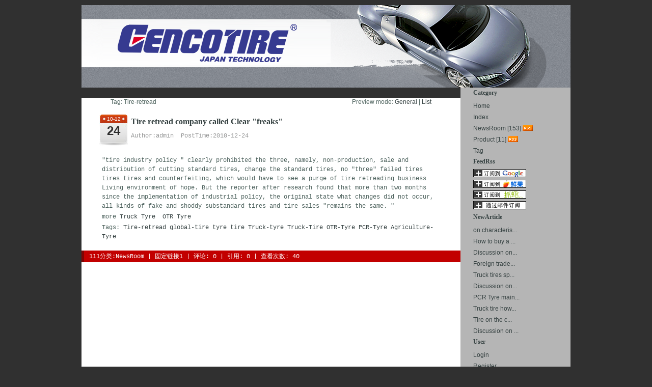

--- FILE ---
content_type: text/html
request_url: https://www.gencotyre.com/comerblog/default.asp?tag=Tire-retread
body_size: 5157
content:

<!DOCTYPE html PUBLIC "-//W3C//DTD XHTML 1.0 Transitional//EN" "http://www.w3.org/TR/xhtml1/DTD/xhtml1-transitional.dtd">
<html xmlns="http://www.w3.org/1999/xhtml" lang="UTF-8">
<head>
	<meta http-equiv="Content-Type" content="text/html; charset=UTF-8" />
	<meta http-equiv="Content-Language" content="UTF-8" />
<meta http-equiv="x-ua-compatible" content="ie=7"/>
	<meta name="robots" content="all" />
	<meta name="author" content="info@gencotyre.com,GENCO" />
	<meta name="keywords" content="Tyre,Tire,Truck Tyre,Truck Tire,OTR Tyre,PCR Tyre,Agriculture Tyre,GENCO INDUSTRIAL GROUP" />
	<meta name="description" content="GENCO INDUSTRIAL GROUP truck tyre,radial tyre,bias tyre,OTR tyre,Industrial tyre,agricultural tyre and solid tyre.-Tyre-Tire-Truck Tyre-Truck Tire-OTR Tyre-PCR Tyre" />
	<link rel="service.post" type="application/atom+xml" title="Tyre-Tire-Truck Tyre-Truck Tire-OTR Tyre-PCR Tyre - Atom" href="http://www.gencotyre.com/comerblog/xmlrpc.asp" />
	<link rel="EditURI" type="application/rsd+xml" title="RSD" href="http://www.gencotyre.com/comerblog/rsd.asp" />
	<title>Tyre-Tire-Truck Tyre-Truck Tire-OTR Tyre-PCR Tyre-GENCO INDUSTRIAL GROUP</title>

	
	<link rel="alternate" type="application/rss+xml" href="http://www.gencotyre.com/comerblog/feed.asp" title="订阅 Tyre-Tire-Truck Tyre-Truck Tire-OTR Tyre-PCR Tyre 所有文章(rss2)" />
	<link rel="alternate" type="application/atom+xml" href="http://www.gencotyre.com/comerblog/atom.asp" title="订阅 Tyre-Tire-Truck Tyre-Truck Tire-OTR Tyre-PCR Tyre 所有文章(atom)" />
	
	
	<link rel="stylesheet" rev="stylesheet" href="skins/smixtrue/global.css" type="text/css" media="all" /><!--全局样式表-->
	<link rel="stylesheet" rev="stylesheet" href="skins/smixtrue/layout.css" type="text/css" media="all" /><!--层次样式表-->
	<link rel="stylesheet" rev="stylesheet" href="skins/smixtrue/typography.css" type="text/css" media="all" /><!--局部样式表-->
	<link rel="stylesheet" rev="stylesheet" href="skins/smixtrue/link.css" type="text/css" media="all" /><!--超链接样式表-->
	<link rel="stylesheet" rev="stylesheet" href="skins/smixtrue/UBB/editor.css" type="text/css" media="all" /><!--UBB编辑器代码-->
	<link rel="stylesheet" rev="stylesheet" href="FCKeditor/editor/css/Dphighlighter.css" type="text/css" media="all" /><!--FCK块引用&代码样式-->
	<link rel="icon" href="favicon.ico" type="image/x-icon" />
	<link rel="shortcut icon" href="favicon.ico" type="image/x-icon" />
	<script type="text/javascript" src="common/common.js"></script>
	<script type="text/javascript" src="common/AjaxRequest.js"></script>
	<script type="text/javascript" src="common/Action.js"></script>
    <script language="javascript" type="text/javascript">
		var time = 10;
		var menvalidate = "False";
	</script>
	<!--<script type="text/javascript" src="common/nicetitle.js"></script>-->
	<style type="text/css"> 
		.ownerClassLog{display:none}
		.ownerClassComment{display:none;}
		/*全局的提示框样式*/
		h5.tips{
			background:#FFCC00;border:1px solid #FFCC00;background-image:url(images/bg_tips.png);color:#990000;padding:3px;margin:0;font-size:13px
		}
		h5.tips img{
			border:0;background:transparent none !important;
		}
		.tips_body{
			background:#FFFFCC;border:1px solid #FFCC00;padding:4px;
		}
		.tips_body form{
			margin:0;
		}
		.tips_body a:link,.tips_body a:visited,.tips_body a:hover{
			color:#990000;
		}
		.tips_body .input{
			height:17px;
			border:1px solid #BD5B21
		}
		.tips_body .hints{
				margin:3px 0 0 3px;
				padding:2px 2px 2px 18px;
				background:url(images/notify.gif) no-repeat left 4px
		}
		.tips_body .error{
			border:1px solid #CC0033;
			padding:1px 3px 1px 21px;
			color:#990000;
			margin-bottom:2px;
			background:#FF9F88 url(images/tips.gif) no-repeat 3px 4px
		}
	</style>
</head>
<body onLoad="initJS()" onkeydown="PressKey()">
<a href="default.asp" accesskey="i"></a>
<a href="javascript:history.go(-1)" accesskey="z"></a>

 <div id="container">
 <!--顶部-->
  <div id="header">
   <div id="blogname">Tyre-Tire-Truck Tyre-Truck Tire-OTR Tyre-PCR Tyre
    <div id="blogTitle">GENCO INDUSTRIAL GROUP</div>
   </div>
   		<div id="menu"><div id="Left"></div><div id="Right"></div><ul><li class="menuL"></li><li><a class="menuA" href="http://www.gencotyre.com" title="Home">Home</a></li><li class="menuDiv"></li><li><a class="menuA menuB" href="default.asp" title="Index">Index</a></li><li class="menuDiv"></li><li><a class="menuA" href="default.asp?cateID=3" title="NewsRoom">NewsRoom</a></li><li class="menuDiv"></li><li><a class="menuA" href="default.asp?cateID=4" title="Product">Product</a></li><li class="menuDiv"></li><li><a class="menuA" href="tag.asp" title="Tag">Tag</a></li><li class="menuR"></li></ul></div>
  </div>

 <!--内容-->
  <div id="Tbody">
  <div id="mainContent">
   <div id="innermainContent">
       <div id="mainContent-topimg"></div>
	   
	   <div id="Content_ContentList" class="content-width">
	     
		      <div class="pageContent" style="text-align:Right;overflow:hidden;height:18px;line-height:140%"><span style="float:left">Tag: Tire-retread</span>Preview mode: <a href="?tag=Tire%2Dretread&amp;distype=normal" accesskey="1">General</a> | <a href="?tag=Tire%2Dretread&amp;distype=list" accesskey="2">List</a></div>
		   
		<div class="Content">
		<div class="Content-top"><div class="ContentLeft"></div><div class="ContentRight"></div>
		
		<DIV style="margin:0px 6px -4px 0px;" alt="" class="CateIconSP"><div class="DateYM">10-12</div><div class="DateDay">24</div></DIV>
		 <h1 class="ContentTitle"><img src="images/icons/11.gif" style="margin:0px 2px -4px 0px;" alt="" class="CateIcon"/>
		
			<a class="titleA" href="article/78.html">Tire retread company called Clear &#34;freaks&#34;</a>
		
		</h1>
		<h2 class="ContentAuthor">Author:admin&nbsp; PostTime:2010-12-24</h2></div>
		  <div id="log_78">
		
					<div class="Content-body"><p>&quot;tire industry policy &quot; clearly prohibited the three, namely, non-production, sale and distribution of cutting standard tires, change the standard tires, no &quot;three&quot; failed tires tires tires and counterfeiting, which would have to see a purge of tire retreading business Living environment of hope. But the reporter after research found that more than two months since the implementation of industrial policy, the original state what changes did not occur, all kinds of fake and shoddy substandard tires and tire sales &quot;remains the same. &quot;</p>
<p>more <a target="_blank" href="http://www.gencotyre.com">Truck Tyre</a>&nbsp; <a target="_blank" href="http://www.gencotyre.com">OTR Tyre</a></p>
			 <p>Tags: <a href="default.asp?tag=Tire%2Dretread">Tire-retread</a><a href="http://technorati.com/tag/Tire-retread" rel="tag" style="display:none">Tire-retread</a> <a href="default.asp?tag=global%2Dtire">global-tire</a><a href="http://technorati.com/tag/global-tire" rel="tag" style="display:none">global-tire</a> <a href="default.asp?tag=tyre">tyre</a><a href="http://technorati.com/tag/tyre" rel="tag" style="display:none">tyre</a> <a href="default.asp?tag=tire">tire</a><a href="http://technorati.com/tag/tire" rel="tag" style="display:none">tire</a> <a href="default.asp?tag=Truck%2Dtyre">Truck-tyre</a><a href="http://technorati.com/tag/Truck-tyre" rel="tag" style="display:none">Truck-tyre</a> <a href="default.asp?tag=Truck%2DTire">Truck-Tire</a><a href="http://technorati.com/tag/Truck-Tire" rel="tag" style="display:none">Truck-Tire</a> <a href="default.asp?tag=OTR%2DTyre">OTR-Tyre</a><a href="http://technorati.com/tag/OTR-Tyre" rel="tag" style="display:none">OTR-Tyre</a> <a href="default.asp?tag=PCR%2DTyre">PCR-Tyre</a><a href="http://technorati.com/tag/PCR-Tyre" rel="tag" style="display:none">PCR-Tyre</a> <a href="default.asp?tag=Agriculture%2DTyre">Agriculture-Tyre</a><a href="http://technorati.com/tag/Agriculture-Tyre" rel="tag" style="display:none">Agriculture-Tyre</a> </p>
			
							 
		</div><div class="Content-bottom">
		<div class="ContentBLeft"></div><div class="ContentBRight"></div>
		111分类:<a href="default.asp?cateID=3" title="NewsRoom">NewsRoom</a> | <a href="?id=78">固定链接1</a> |
							
		
			 <a href="article/78.html#comm_top">评论: 0</a>
		
			 | 引用: 0 | 查看次数: 40
			   </div>
			</div></div>

		 <div class="pageContent"></div>
		
	   </div>
	   
       <div id="mainContent-bottomimg"></div>
   </div>
   </div>
   
   <div id="sidebar">
	   <div id="innersidebar">
		     <div id="sidebar-topimg"><!--工具条顶部图象--></div>
			  <div id="Side_Category" class="sidepanel"><h4 class="Ptitle">Category</h4><div class="Pcontent"><a class="CategoryA" href="http://www.gencotyre.com" title="Home">Home</a><br/><a class="CategoryA" href="default.asp" title="Index">Index</a><br/><a class="CategoryA" href="default.asp?cateID=3" title="NewsRoom">NewsRoom [153]</a> <a href="feed.asp?cateID=3" title="订阅该分类内容"><img src="images/rss.png" border="0" style="margin:3px 4px -1px 0px;" alt=""/></a><br/><a class="CategoryA" href="default.asp?cateID=4" title="Product">Product [11]</a> <a href="feed.asp?cateID=4" title="订阅该分类内容"><img src="images/rss.png" border="0" style="margin:3px 4px -1px 0px;" alt=""/></a><br/><a class="CategoryA" href="tag.asp" title="Tag">Tag</a><br/></div><div class="Pfoot"></div></div><div id="Side_FeedRss" class="sidepanel"><h4 class="Ptitle">FeedRss</h4><div class="Pcontent"> <table cellpadding='0' cellspacing='0' border='0' width='100%'><tr><td><div id=imgblog><a href='http://fusion.google.com/add?source=atgs&feedurl=http://www.gencotyre.com/comerblog//feed.asp'><img src=images/sub_google.gif border='0' alt='Add to Google'></a></div><div id=imgblog><a target='_blank' title='' href='http://www.xianguo.com/subscribe.php?url=http://www.gencotyre.com/comerblog//feed.asp'><img  src=images/sub_xianguo.gif  border='0' alt='' /></a></div></td></tr><tr><td><div id=imgblog><a target=_blank href='http://www.zhuaxia.com/add_channel.php?sourceid=102&url=http://www.gencotyre.com/comerblog//feed.asp'><img src=images/sub_zhuaxia.gif  border='0' alt='' /></a></div><div id=imgblog><a href='javascript:d=document;t=d.selection?(d.selection.type!='None'?d.selection.createRange().text:''):(d.getSelection?d.getSelection():'');void(vivi=window.open('http://vivi.sina.com.cn/collect/icollect.php?pid=2008&title='+escape(d.title)+'&url='+escape(d.location.href)+'&desc='+escape(t),'vivi','scrollbars=no,width=480,height=480,left=75,top=20,status=no,resizable=yes'));vivi.focus();' title=''><img src=images/sub_email.gif  border=0></a></div></td></tr></table></div><div class="Pfoot"></div></div><div id="Side_NewLogForPJBlog" class="sidepanel"><h4 class="Ptitle">NewArticle</h4><div class="Pcontent"><a class="sideA" href=article/admin.html title="admin 于 02/01/2013 00:20:06 发表该日志
on characteristics of rad...">on characteris...</a><a class="sideA" href=article/admin.html title="admin 于 02/01/2013 00:13:14 发表该日志
 How to buy a good Truck ..."> How to buy a ...</a><a class="sideA" href=article/admin.html title="admin 于 07/12/2012 01:01:24 发表该日志
 Discussion on the o&#114..."> Discussion on...</a><a class="sideA" href=article/165.html title="admin 于 15/11/2012 23:42:59 发表该日志
 Foreign trade PCR tire I..."> Foreign trade...</a><a class="sideA" href=article/164.html title="admin 于 15/11/2012 23:26:53 发表该日志
Truck tires specification...">Truck tires sp...</a><a class="sideA" href=article/163.html title="admin 于 15/11/2012 23:21:32 发表该日志
 Discussion on the constr..."> Discussion on...</a><a class="sideA" href=article/162.html title="admin 于 30/10/2012 01:05:41 发表该日志
 PCR Tyre maintenance thr..."> PCR Tyre main...</a><a class="sideA" href=article/161.html title="admin 于 30/10/2012 01:02:20 发表该日志
Truck tire how to classif...">Truck tire how...</a><a class="sideA" href=article/160.html title="admin 于 12/10/2012 00:49:42 发表该日志
 Tire on the car &#39;s i..."> Tire on the c...</a><a class="sideA" href=article/159.html title="admin 于 12/10/2012 00:41:45 发表该日志
Discussion on the classif...">Discussion on ...</a></div><div class="Pfoot"></div></div><div id="Side_User" class="sidepanel"><h4 class="Ptitle">User</h4><div class="Pcontent"><a href="login.asp" class="sideA" accesskey="L">Login</a><a href="register.asp" class="sideA" accesskey="U">Register</a></div><div class="Pfoot"></div></div><div id="Side_Comment" class="sidepanel"><h4 class="Ptitle">Comment</h4><div class="Pcontent"><div class="commentTable"><a class="sideA" href="article/158.html#comm_3" title="gencogroup 于 2012-01-31 01:00 PM 发表评论
hello!">hello!</a></div></div><div class="Pfoot"></div></div><div id="Side_Links" class="sidepanel"><h4 class="Ptitle">Links</h4><div class="Pcontent"><div class="LinkTable"><a class="sideA" href="http://www.google.com" target="_blank" title="Google">Google</a> </div></div><div class="Pfoot"></div></div><div id="Side_GoTop" class="sidepanel"><div class="Pcontent"><a href="javascript:void(0)" onclick="goto_top()"> ▲Goto Top</a><script src="Plugins/gototop/gototop.js" type="text/javascript" charset="utf-8"></script></div><div class="Pfoot"></div></div>
		     <div id="sidebar-bottomimg"></div>
	   </div>
   </div>
   <div style="clear: both;height:1px;overflow:hidden;margin-top:-1px;"></div>
 </div>
  
 <!--底部-->
  <div id="foot">
    <p>Powered By <a href="http://www.gencotyre.com/comerblog/" target="_blank"><strong>Tyre-Tire-Truck Tyre-Truck Tire-OTR Tyre-PCR Tyre</strong></a> CopyRight 2003 - 2010, &nbsp;<a href="javascript:void(0)" onclick="goto_top()">Goto Top</a>
   &nbsp;&nbsp;<a href="http://www.miibeian.gov.cn" style="font-size:12px" target="_blank"><b>鲁ICP备06031528号</b></a>
    </p>
   </div>
 </div>
<script type="text/javascript">initAccessKey()  //转换AccessKey For IE</script>
</body>
</html>


--- FILE ---
content_type: text/css
request_url: https://www.gencotyre.com/comerblog/skins/smixtrue/global.css
body_size: 362
content:
 body{
	font-size:12px;
    margin:0px;
	padding:0px;
	text-align:center;
	background-color:#303030;
	color:#4D625D;
	font-family: Verdana, Geneva, Arial, Helvetica, sans-serif;
}
 p{ margin:3px;}
 img {max-width: 100%;height: auto;}
 select{font-family: Verdana, Arial}
 th{background:#D5CBBE;border-bottom:1px solid #795B50}

--- FILE ---
content_type: text/css
request_url: https://www.gencotyre.com/comerblog/skins/smixtrue/layout.css
body_size: 2655
content:
/*---主体样式---*/
  #container{ text-align:center;}
  
  /*---顶部样式---*/
  #container #header{height:172px; position:relative; _height:177px; width:960px;margin:0 auto; background:url(topbg.png) 0 10px no-repeat;}
  #container #header #blogname{ display:none; }
 
  #container #header #menu{ display:none;  /*visibility:hidden;*/}
 /* #container #header #menu #Left{width:0px;float:left;}
  #container #header #menu #Right{width:0px;float:right;}  
  #container #header #menu ul{list-style:none; margin:0; padding:0px;height:30px;float:left;} 
  #container #header #menu ul li{float:left;height:30px; margin:0 2px;  } 
  #container #header #menu ul li a { background:url(menubg.jpg) no-repeat; height:30px; width:79px;  display:block;  }
  #container #header #menu ul li a:hover { background:url(menubg.jpg) 0 -30px no-repeat; height:30px; width:79px;  display:block;  }*/
  
   .menuL{}
   .menuR{}  
   .menuDiv{width:3px;background:url(menudiv.jpg) 0 7px no-repeat;}/*---菜单分割线---*/
   
   /*---内容样式---*/
  #container #Tbody{width:960px; margin:0px auto; background:url(midbg.gif) repeat-y; }
  
  /*---工具条--*/
  #sidebar{float:right;width:211px; margin:0px;background:#B5B5B5;text-align:center;color:#574D31; border-left:5px solid #B5B5B5; }
  #innersidebar{}
  #sidebar-topimg{}
  #sidebar-bottomimg{}
  
  /*---工具箱样式--*/
  
  .sidepanel{width:211px;margin:0px; color:#dcd9d4;}
  .Ptitle{ color:#364242;height:20px; line-height:20px;text-align: left; padding:0px 0 5px 20px; font-family:Tahoma; font-size:12px;  margin:0px}  
  .Pcontent{text-align:left; padding:0 0 0 20px;line-height:22px; color:#364242;}  
  .Pfoot{margin:0px 0px 0px 0px;}  
  
  /*---主内容--*/ 
  #mainContent{float:left;margin-right:-216px; background-color:#303030 ; width:100%;text-align:center;}
  #innermainContent{ overflow:visible;margin:0 216px 0 0; padding-bottom:30px; background-color:#ffffff ; }
  #mainContent-topimg{}
  #mainContent-bottomimg{}

  .content-width{width:744px;margin:auto;}/*--主内容元素的全局宽度--*/
  
  /*---主内容页数--*/
  .pageContent{ margin:20px auto 15px; width:630px; text-align:left; height:21px}
  
  .NavTitle{float:left;}
  .page{ padding-left:5px;padding-right:5px; font-size:12px;}
  .page ul{list-style:none;margin:0px;padding:0px;color:#fff; text-align:center;} 
  .page ul li{ padding:0; text-align:center;} 
  .page ul li.PageL {width:1px;height:15px;}
  .page ul li.PageR {width:1px;height:15px;}
  .PageLbutton{}
  .PageRbutton{}
  .page ul li a{width:20px;text-align:center; height:20px;line-height:20px; padding:0; display:inline-block; text-decoration:none;color:#250608;border:solid 1px #bbbbbb;}
  .page ul li a:hover{color:#fff;text-decoration:none;background:#250608;border: solid 1px #531321}
  .page ul li strong{color:#fff;text-decoration:none;background:#250608;border: solid 1px #531321; width:20px; height:20px; line-height:20px;text-align:center;padding:0px;display:inline-block;}
  
  /*---内容框--*/
  .Content{margin:0 auto;font-family:Courier New,宋体;}    
  /*---日志标题框--*/
  .Content-top{ width:674px; margin:0 auto;  height:60px;text-align:left;overflow:hidden;padding-bottom:10px; }
  .Content-top .ContentLeft{}
  .Content-top .ContentRight{}
  .Content-top .ContentTitle{ margin:5px 0 0 0; padding:0; font-size:16px; height:20px; }
  .Content-top .ContentAuthor {  font-size:12px; margin:0; padding:10px 0 0 0;  font-weight:400; color:#929393}
  .Content-top .ContentAuthor a {color:#929393}
  
  .Content-top .CateIcon{display:none}
  .Content-top .CateIconSP { background:url(databg.jpg) no-repeat; text-align:center; float:left; width:56px; height:61px; margin-right:15px; }
  .Content-top .CateIconSP .DateYM { color:#fff; font-family:Tahoma, Geneva, sans-serif; font-size:10px; height:15px; padding-top:3px;}
  .Content-top .CateIconSP .DateDay { color:#2d2d2d; font-family:Tahoma, Geneva, sans-serif; font-size:24px; font-weight:700; }
  
  /*---日志内容框--*/
  .Content-body{ margin:8px auto 15px;overflow:hidden;text-align:left; width:670px; line-height:150%; color:#4D625D;}
  /*---日志内容底部--*/
  .Content-bottom{color:#ffffff; text-align:left; margin-bottom:20px; height:20px; padding:3px 2px 0px 10px; background:#C20000; border-left:5px solid #7E0403;}
  .Content-bottom a { color:#ffffff;}
  .Content-bottom a:hover  { color:#ffffff;}
  .Content-bottom .ContentBLeft{width:0px;float:left;}
  .Content-bottom .ContentBRight{width:0px;float:right;}  

  /*---日志其他信息--*/
  .Content-Info { margin:0 auto; width:630px; padding:0px}
  .Content-Info .InfoAuthor{text-align:left}
  .Content-Info .InfoOther{float:right;text-align:right;}
  
  /*------tags--------*/
  .stags { color:#c32d04; margin-top:10px;}
  .stags a { color:#c32d04; }
  
  
  /*--评论框--*/
  .comment{text-align:left; margin:0px 0 10px 0}
  .commentinfo{font-size:11px;color:#666;display:block; padding:0 25px;}
  .commenttop{border-left:5px solid #91AF98; background:#D9E4D6; padding:4px;display:block}
  .commentcontent{padding:20px;line-height:140%;overflow:hidden;width:93%}
  /*---UBB框--*/ 
  .UBBPanel{border:1px solid #b3a593;background:#F9f9f9;border-left:3px solid;}
  .UBBTitle{font-weight:bold;padding:4px;background:#CCC;border-bottom:1px dotted #b3a593;}
  .UBBContent{padding:6px;line-height:160%;}
  .UBBContent TEXTAREA {width:448px;margin-bottom:2px;}
  :link.UBBLink,:visited.UBBLink{font-size:11px;font-family:verdana;}
  /*---信息框--*/
  #MsgContent{ border:1px solid #303030;width:450px;padding:1px; height:auto; background:#F9f9f9;margin:auto;}
  #MsgContent #MsgHead{background:#C4C2C2;padding:4px;color:#000;text-align:center;font-weight:bold;}
  #MsgContent #MsgBody{padding:4px;line-height:180%;}

  .LDialog{border:1px solid #795B50;margin:3px auto;padding:1px;}
  .LDialog .LHead{background:#BBA097;padding:1px;color:#fff;text-align:center;font-weight:bold;}
  .LDialog .LBody{padding:4px;line-height:200%;}


   /*信息框图标以及文字*/
   .MessageText{height:50px;margin-right:38px;}
   .MessageIcon{background:url(../../images/Message.jpg) no-repeat;width:48px;height:48px;float:left;}
   .ErrorIcon{background:url(../../images/Error.jpg) no-repeat;width:48px;height:48px;float:left;}
   .WarningIcon{background:url(../../images/Warning.jpg) no-repeat;width:48px;height:48px;float:left;}   
   .QuestionIcon{background:url(../../images/Question.jpg) no-repeat;width:48px;height:48px;float:left;}
  /*---底部样式---*/
  #container #foot{font-family:arial;color:#4D625D; line-height:15px; padding-top:10px; height:67px;  font-size:11px; }
  #footer a{border-bottom:1px solid #4D625D; color:#4D625D; text-decoration:none}
  #container #foot p { height:15px; margin:0; padding:0; line-height:15px; text-align:left; width:960px; margin:0 auto; }
  /*---文件上传框样式---*/
  .attachmentBody{
  margin:0px;font-size:12px;background:#f9f9f9
  }
  .CateIcon{display:none}
   #imgblog{ padding-bottom:5px;}
 
  
  
  
  



--- FILE ---
content_type: text/css
request_url: https://www.gencotyre.com/comerblog/skins/smixtrue/typography.css
body_size: 1579
content:
 /*---其他样式---*/  
 .userpass{border:1px solid;border-color:#000 #999 #999 #000;font-size:12px;font-family: Verdana, Arial, Helvetica, sans-serif;}
 .userpass:hover,.userpass:focus{border-color:#000;background:#4d4d4d}
 .inputBox{border:1px solid;border-color:#9E9234 #fff #fff #9E9234;font-size:12px;font-family: Verdana, Arial, Helvetica, sans-serif;}
 .inputBox:hover,.inputBox:focus{border-color:#9E9234;background:#FFFFEE}
 .userbutton{ border:1px solid;border-color:#999 #000 #000 #999; height:22px;padding:0px 5px 2px 5px !important; padding:3px 2px 0px 2px; background:url(btnbg.jpg);}
 .LinkTable{margin:5px 10px 5px 0px;}
 .commentTable{}
 .high1{font-weight:bold;color:#f00;background:#ff0}
 
 /*日历样式*/
  #Calendar_Body{margin:5px 10px 5px 5px;font-family:arial;line-height:120%}
 /*日历样式-顶部*/
  #Calendar_Body #Calendar_Top{padding:0px 2px 0px 2px;height:18px;text-align:center;font-weight:bold;}
 /*日历样式-顶部按钮-左*/
  #Calendar_Body #Calendar_Top #LeftB{background:url('../../images/BttnLeft.gif');width:9px;height:16px;float:left;cursor:pointer;overflow:hidden;}
 /*日历样式-顶部按钮-右*/
  #Calendar_Body #Calendar_Top #RightB{background:url('../../images/BttnRight.gif');width:9px;height:16px;float:right;cursor:pointer;overflow:hidden;}
 /*日历样式-星期*/
  #Calendar_Body #Calendar_week{text-align:center;height:20px;padding:0px 0px 0px 2%;font-weight:bold;}
  ul.Week_UL{display:inline;list-style:none;margin:0px;padding:0px;}
  ul.Week_UL li{display:inline;margin:3px 0px 2px 0px;padding:0px;float:left;color:#003;width:14%;}
 /*日历样式-日期*/
  .Calendar_Day {text-align:center;height:20px;padding:0px 0px 0px 2%;}
  .Calendar_Day ul.Day_UL{display:inline;list-style:none;}
  .Calendar_Day ul.Day_UL li{display:inline;float:left;width:14%;}

 /*日历样式-日期-超链接样式*/
  .DayA a{cursor:default;padding:2px 0px 3px 0px;display:block;font-size:11px;height:13px;}
  .DayA a:link,.DayA a:visited{color:#574D31;}
  .DayA a:hover{color:#574D31;}
 /*日期选中*/
  .DayA a.click{cursor:default;background:#D1BE96;color:#000;font-weight:bold;}
  .DayA a.click:link,.DayA a.click:visited{cursor:pointer;font-weight:bold;text-decoration:none;}
  .DayA a.click:hover{text-decoration:none;color:#996600;}
 /*今天*/
   .DayA a.today{cursor:default;color:#00819c;}
 /*非本月日期*/
   .DayA a.otherday{cursor:default;color:#aaa;text-decoration:none;/*visibility:hidden*/}
   .DayA a.otherday:link,.DayA a.otherday:visited{cursor:pointer;color:#aaa;font-weight:bold;}
 /*本日存在日记*/
   .DayA a.haveD{cursor:pointer;}
   .DayA a.haveD:link,.DayA a.haveD:visited{color:#4A4024;font-weight:bold;}
   .DayA a.haveD:hover{color:#996600;}
 /*今天存在日记*/
   .DayA a.DayD{cursor:pointer;}
   .DayA a.DayD:link,.DayA a.DayD:visited{color:#87cdc3;font-weight:bold;text-decoration:none;}
   .DayA a.DayD:hover{color:#996600;}
/*显示和隐藏置顶日志按钮*/
   .BttnC{float:right;width:16px;height:16px;background:url(../../images/BttnCllps.gif) no-repeat;margin-top:0px;cursor:pointer}
   .BttnE{float:right;width:16px;height:16px;background:url(../../images/BttnExpnd.gif) no-repeat;margin-top:0px;cursor:pointer}
/*提示框CSS*/
   div.nicetitle {
    position: absolute;
    padding: 4px !important;
	padding: 6px 4px 4px 4px;
    top: 0;
    left: 0;
    font-family: Verdana, Helvetica, Arial, sans-serif;
    font-size: 12px;
    width: 15em;
    background: #FFFBD1 url(../../images/nicetitlebg.jpg);
    color: #3D2C05;
    border: 1px solid #715208;
    text-align: left;
}
   div.nicetitle p {
    margin: 0; padding: 0 3px;
}
   div.nicetitle p.destination {
    font-size: 9px;
    text-align: left;
    padding:3px 0px 0px 3px;
	color: #715208;
	/*display:none;*/
}


--- FILE ---
content_type: text/css
request_url: https://www.gencotyre.com/comerblog/skins/smixtrue/link.css
body_size: 1122
content:
/*-----------超链接样式---------------
 说明: 伪类:link :visited :hover分别代表超链接的通常、被访问后、和鼠标接触链接是的样式
 a标签代表通用超链接样式
 .menuA代表Blog导航条菜单的样式
 .titleA代表日志标题的样式
 .sideA代表侧栏的超链接样式
 .CategoryA代表树形分类的链接样式
 .more代表更多链接的样式
------------------------------------*/
 a {text-decoration:none;color:#364242;}
 a:hover{color:#000;text-decoration:none;}
 
 .menuA:link,.menuA:visited{ float:left; height:30px;  text-decoration:none; color:#9f767c;line-height:30px;}  
 .menuA:hover{color:#dfdab8} 
 
 .titleA:link,.titleA:visited{text-decoration:none;font-weight:bold;font-family:verdana,宋体;text-align:left;color:#364242;}
 .titleA:hover{color:#CC3333;text-decoration:none;}
 
 .pageContent a:hover { color:#ce2e02;}
 
 .sideA:link,.sideA:visited{color:#364242;text-decoration:none; border:2px solid # height:22px;overflow:hidden;display:block;}
 .sideA:hover{color:#364242;text-decoration:underline; }

 .CategoryA:link,.CategoryA:visited{color:#364242;text-decoration:none; }
 .CategoryA:hover{color:#364242;text-decoration:none;}
 
 .more:link,.more:visited{  padding-left:20px; color:#ce2e02; padding-left:18px;margin:5px;text-decoration:none;float:right; font-size:14px; font-family:Tahoma, Geneva, sans-serif;  }
 .more:hover{ color:#ff004e; text-decoration:underline; }  
 
 .blogsetA:link,.blogsetA:visited{padding:0px 9px 4px 16px ; background:url(../../images/tools.gif) no-repeat;text-decoration:none}
 .mp3A:link,.mp3A:visited{padding:0px 0px 4px 16px; background:url(../../images/mm_snd.gif) no-repeat;text-decoration:none}
 .collA:link,.collA:visited{padding:0px 0px 4px 16px; background:url(../../images/MyFa.gif) no-repeat;text-decoration:none}
 .aboutA:link,.aboutA:visited{padding:0px 0px 4px 16px; background:url(../../images/ico_skdaq.gif) no-repeat;text-decoration:none}
 .normalA:link,.normalA:visited{padding:0px 12px 4px 16px; background:url(../../images/icon_normal.gif) no-repeat;text-decoration:none}
 .listA:link,.listA:visited{padding:0px 0px 4px 16px; background:url(../../images/icon_topic.gif) no-repeat;text-decoration:none}
 .commentA:link,.commentA:visited{padding:0px 0px 4px 14px; background:url(../../images/icon_offsite_red.gif) no-repeat -2px 3px;text-decoration:none}
 /*---超链接样式定义结束---*/

--- FILE ---
content_type: application/x-javascript
request_url: https://www.gencotyre.com/comerblog/common/Action.js
body_size: 5819
content:
//PJBlog 3 Ajax Action File
//Author:evio
var GetFile = ["Action.asp?action=", "Getarticle.asp"];
var GetAction = ["Hidden&", "checkname&", "PostSave&", "UpdateSave&", "AddNewCate&", "GetPassReturnInfo&", "UpdatePass&", "CheckPostName&", "updatepassto&", "IndexAudit&", "ReadArticleComentByCommentID&", "GetHttpURL&", "checkAlias&"];

// 日志别名检测
function CheckAlias(cname, ctype, cateid){
	var TempStr;
	var ajax = new AJAXRequest;
	ajax.get(
			 GetFile[0] + GetAction[12] + "Cname=" + escape(cname) + "&Ctype=" + escape(ctype) + "&cateid=" + escape(cateid) +"&TimeStamp="+new Date().getTime(),
			 function(obj) {
				 TempStr = obj.responseText.json();
				 if ( TempStr.suc){
					$("CheckAlias").innerHTML = TempStr.info;
				 }else{
					 $("CheckAlias").innerHTML = TempStr.info;
					 $("titles").value = "";
				 }
			 }
	 );
}

// 关于 [Hidden] 标签的修复代码
function Hidden(i){
	var TempStr;
	var ajax = new AJAXRequest;
	ajax.get(
			 GetFile[0]+GetAction[0]+"TimeStamp="+new Date().getTime(),
			 function(obj) {
				 TempStr = obj.responseText.json();
				 if ( TempStr.suc ){
					 $("hidden1_" + i).style.display = "";
					 $("hidden2_" + i).style.display = "none";
				 }else{
					 $("hidden1_" + i).style.display = "none";
					 $("hidden2_" + i).style.display = "";
				 }
			 }
	 );
}

//关于注册页面的用户名判断
function CheckName(){
	var TempStr, StrHtml, Bool;
	$("CheckName").innerHTML = "<font color='#ccc'>检测用户名...</font>";
	var UserName = document.forms["frm"].username.value;
	var HoldValue = $("PostBack_UserName").value;
	var ajax = new AJAXRequest;
	ajax.get(
			 GetFile[0]+GetAction[1]+"usename="+escape(UserName)+"&TimeStamp="+new Date().getTime(),
			 function(obj) {
				 TempStr = obj.responseText;
				 StrHtml = TempStr.split("|$|")[0];
				 Bool = TempStr.split("|$|")[1];
				 if ( Bool == "True" ){
					 $("PostBack_UserName").value = "True|$|" + HoldValue.split("|$|")[1];
					 $("CheckName").innerHTML = StrHtml;
				 }else{
					 $("PostBack_UserName").value = "False|$|" + HoldValue.split("|$|")[1];
					 $("CheckName").innerHTML = StrHtml;
				 }
			 }
	 );
}
function IsPost(){
	if ($("PostBack_UserName").value == "True|$|True"){
		document.forms["frm"].submit();
	}else{
		alert("你填写的资料不正确，或者用户名已被注册！");
	}
}

//关于密码的判断
function CheckPwd(){
	$("CheckPwds").innerHTML = "正在检测密码";
	var Pwd = $("cpassword").value;
	var SePwd = $("cConfirmpassword").value;
	var HoldValue = $("PostBack_UserName").value;
	if (Pwd != SePwd){
		$("PostBack_UserName").value = HoldValue.split("|$|")[0] + "|$|False";
		$("CheckPwds").innerHTML = "&nbsp;&nbsp;<font color=red>两次输入的密码不同</font>";
	}else{
		$("PostBack_UserName").value = HoldValue.split("|$|")[0] + "|$|True";
		$("CheckPwds").innerHTML = "&nbsp;&nbsp;<font color='blue'>两次输入的密码相同！</font>"
	}
}

// Ajax草稿保存
var e_event = null;
function UBB_AjaxLogSave(){
	var obj = $("AjaxTimeSave");
	if (obj.style.display == "none"){ obj.style.display = ""; }
	if (e_event == null){
		OutTime();
	}else{
		clearTimeout(e_event);
		e_event = null;
		obj.innerHTML = (obj.innerHTML + "&nbsp;&nbsp;&nbsp;&nbsp;<span style='font-size:9px;text-decoration:none'><a href='javascript:void(0);' onclick=$('AjaxTimeSave').style.display='none'><b>Close</b></a></span>");
	}
}
function OutTime(){    
    var loop = time;    
    $("AjaxTimeSave").innerHTML = loop + " 秒后自动保存为草稿!";    
    e_event = setTimeout('goTime('+loop+');',2000);    
}    
function goTime(i){    
    i = i - 1;    
    if ( i != 0 ){    
        $("AjaxTimeSave").innerHTML = i + " 秒后自动保存为草稿!";    
        e_event = setTimeout("goTime("+i+");",1000);    
    }else{    
        PostSave();   
//		try{
//        	e_event = setTimeout('goTime('+(time+1)+')',3000); 
//		}catch(e){
//			if (e.description.length > 0){
//				e_event = setTimeout('goTime('+(time+1)+')',3000);
//			}
//		}
    }    
}    
   
//发表时的保存    
function PostSave(){
	clearTimeout(e_event);
    var TempStr, left, right, ToWhere, postId;    
    var ajax = new AJAXRequest;    
    //var str = ReadCode();  	
    var FirstPost = document.forms["frm"].FirstPost.value;    
    if (FirstPost == 1){    
        //var zpt =document.forms["frm"].postbackId.value;    
        ToWhere = GetAction[3];    
    }else{    
        ToWhere = GetAction[2];    
    }   
	//alert(ReadCode());
	//alert(document.forms["frm"].postbackId.value)
    ajax.post(    
             GetFile[0] + ToWhere + "TimeStamp=" + new Date().getTime(),
			 ReadCode(),
             function(obj) {    
                 TempStr = obj.responseText.json();
                 left = TempStr.info;    
                 right = TempStr.right;    
                 postId = TempStr.id;    
                 $("AjaxTimeSave").innerHTML = left;    
                 if ( right == 1 ){    
                     document.forms["frm"].FirstPost.value = 1;    
                     document.forms["frm"].postbackId.value = postId;  
                 }  
				 e_event = setTimeout('goTime(' + (time+1) + ')', 1000);
             }    
     );    
}    
   
// 从表单中读取数据    
function ReadCode(){ 
	var mCateID, str, cname, ctype, logweather, logLevel;
	
	//title
    var title = document.forms["frm"].title.value;  
	
	//cname
    try {
		cname = document.forms["frm"].cname.value;
	} catch(e){
		if (e.description != "" ){
			cname = "";
		} 
	} 
	
	//content
    var Message = document.forms["frm"].Message.value; 
	
	//tag
	var Tags = document.forms["frm"].tags.value; 
	
	//cate
	try{
		mCateID = $("select2").options[$("select2").options.selectedIndex].value;	
	}catch(e){
		if (e.description != "" ){
			try{
				mCateID = $("log_CateID").value;
			}catch(e){
				alert(e.description);
			}
		}
	}
	
	//ctype
	try{
		ctype = document.forms["frm"].ctype.options[document.forms["frm"].ctype.options.selectedIndex].value;	
	}catch(e){
		if (e.description != "" ){
			ctype = "1";
		}
	}
	
	//logweather
	logweather = select_model("logweather", "sunny");
	
	//logLevel
	logLevel = select_model("logLevel", "level3");
	
	//评论倒序
	logcomorder = checkbox_model("label");
	
	//禁止评论
	logDisComment = checkbox_model("label2");
	
	//日志置顶
	logIsTop = checkbox_model("label3");
	
	//隐私和META
	//logIsHidden = checkbox_model("Secret");
	logMeta = checkbox_model("Meta");
	
	//来源网址
	logFrom = $("log_From").value;
	logFromURL = $("log_FromURL").value;
	
	//禁止显示图片
	logdisImg = checkbox_model("label4");
	
	//禁止表情转换
	logDisSM = checkbox_model("label5");
	
	//禁止自动转换链接
	logDisURL = checkbox_model("label6");
	
	//禁止自动转换关键字
	logDisKey = checkbox_model("label7");
	
	//引用通告
	logQuote = $("logQuote").value;
	
    //str = "title=" + escape(title) + "&cname=" + escape(cname) + "&ctype=" + escape(ctype) + "&logweather=" + escape(logweather) + "&logLevel=" + escape(logLevel) + "&logcomorder=" + escape(logcomorder) + "&logDisComment=" + escape(logDisComment) + "&logIsTop=" + escape(logIsTop) + "&logMeta=" + escape(logMeta) + "&logFrom=" + escape(logFrom) + "&logFromURL=" + escape(logFromURL) + "&logdisImg=" + escape(logdisImg) + "&logDisSM=" + escape(logDisSM) + "&logDisURL=" + escape(logDisURL) + "&logDisKey=" + escape(logDisKey) + "&logQuote=" + escape(logQuote) + "&tags=" + escape(Tags) + "&cateid=" + escape(mCateID) + "&Message=" + escape(Message) + "&";
	
	str = escape(title) + "|$|" + escape(cname) + "|$|" + escape(ctype) + "|$|" + escape(logweather) + "|$|" + escape(logLevel) + "|$|" + escape(logcomorder) + "|$|" + escape(logDisComment) + "|$|" + escape(logIsTop) + "|$|" + escape(logMeta) + "|$|" + escape(logFrom) + "|$|" + escape(logFromURL) + "|$|" + escape(logdisImg) + "|$|" + escape(logDisSM) + "|$|" + escape(logDisURL) + "|$|" + escape(logDisKey) + "|$|" + escape(logQuote) + "|$|" + escape(Tags) + "|$|" + escape(mCateID) + "|$|" + escape(Message);
	 if (document.forms["frm"].FirstPost.value == 1){
		 var zpt =document.forms["frm"].postbackId.value;    
         str = str + "|$|" + escape(zpt);
	 }  
	
    return str;    
}

//select 选择器
function select_model(A, B){
	var c;
	try{
		c = $(A).options[$(A).options.selectedIndex].value;
	}catch(e){
		if (e.description != ""){
			c = B;
		}
	}
	return c;
}

// checkbox 选择器
function checkbox_model(A){
	var temp;
	if ($(A).checked){
		temp = $(A).value;
	}else{
		temp = "0";
	}
	return temp;
}



function GoToCateAdd(){
	var CateAddText = $("log_NewCate").value;
	var log_NewPart = $("log_NewPart").value;
	var ajax = new AJAXRequest;
	ajax.get(
			 GetFile[0]+GetAction[4]+"newcate="+escape(CateAddText)+"&newpart="+escape(log_NewPart)+"&TimeStamp="+new Date().getTime(),
			 function(obj) {
				 TempStr = parseInt(obj.responseText);
				 try{
				 	document.forms[0].log_CateID.add(new Option(CateAddText, TempStr, false, true));
					hidePopup();
				 }catch(e){
					alert(e.description);
					hidePopup();
				 }
			 }
	 );
	
	//alert(document.forms[0].log_CateID.options[document.forms[0].log_CateID.options.selectedIndex].value);
}


function GoToPassCheck(Name, i){
	var GetPass = $("c_Answer").value;
	var ajax = new AJAXRequest;
	ajax.get(
			 GetFile[0]+GetAction[5]+"password="+escape(GetPass) + "&name=" + escape(Name) +"&TimeStamp="+new Date().getTime(),
			 function(obj) {
				 TempStr = obj.responseText;
				 if (TempStr == "none"){
					 $("passContent").innerHTML = "<div style='text-align:center'><b><font color=red>没有该用户信息</font></b></div>";
				 }else if(TempStr == "wrong"){
					 $("passContent").innerHTML = "<div style='text-align:center'><b><font color=red>密码保护答案错误</font></b></div>";
				 }else{
					 if (i == 0){
					 	$("passContent").innerHTML = ModiyStr2(TempStr);
					 }else{
						$("passContent").innerHTML = ModiyStr3(TempStr);
					 }
				 } 
			 }
	 );
}

function GoToPassCheck2(id){
	var e_Question = $("c_Question").value;
	var e_Answer = $("c_Answer").value;
	var ajax = new AJAXRequest;
	ajax.get(
			 GetFile[0]+GetAction[6]+"id="+escape(id) + "&q=" + escape(e_Question) + "&a=" + escape(e_Answer) +"&TimeStamp="+new Date().getTime(),
			 function(obj) {
				 TempStr = obj.responseText;
				 if (TempStr == "1"){
					$("passContent").innerHTML = "<div style='text-align:center'><b><font color=blue>操作成功</font></b></div>";
				 }else{
					$("passContent").innerHTML = "<div style='text-align:center'><b><font color=red>操作失败</font></b></div>";
				 }
			 }
	 );
}

function PostPName(){
	var name = $("c_Name").value;
	var ajax = new AJAXRequest;
	ajax.get(
			 GetFile[0]+GetAction[7]+"name="+escape(name) + "&TimeStamp="+new Date().getTime(),
			 function(obj) {
				 TempStr = obj.responseText;
				 if (TempStr == "0"){
					$("passContent").innerHTML = "<div style='text-align:center'><b>没有该用户的信息</b></div>"; 
				 }else{
					 var d = TempStr.split("|$|");
					$("passContent").innerHTML =  ModiyStr(d[1], d[0], 1);
				 }
			 }
	 );
}

function Gotoupdatepass(id){
	var c_pass = $("c_Password").value;
	var c_repass = $("c_RePassword").value;
	var ajax = new AJAXRequest;
	ajax.get(
			 GetFile[0]+GetAction[8]+"id="+escape(id) + "&pass=" + escape(c_pass) + "&repass=" + escape(c_repass) + "&TimeStamp="+new Date().getTime(),
			 function(obj) {
				 TempStr = obj.responseText;
				 if (TempStr == "1"){
					 $("passContent").innerHTML = "<div style='text-align:center'><b><font color=blue>操作成功</font></b></div>";
				 }else{
					 $("passContent").innerHTML = "<div style='text-align:center'><b><font color=red>操作失败</font></b></div>";
				 }
			 }
	 );
}

function GetNoPassInforMation(id){
	var str = ModiyStr2(id);
	$("passContent").innerHTML = str;
}

function IndexAudit(id, i, Thisobj, BlogID){
	var c;
	var ajax = new AJAXRequest;
	if (i == 0){
		LoadInformation("正在通过审核ID为" + id + "的评论,请稍后...");
		c = GetFile[0]+GetAction[9]+"type=0&id=" + escape(id) + "&blogid=" + escape(BlogID) + "&TimeStamp="+new Date().getTime();
	}else if (i == 1){
		LoadInformation("正在取消审核ID为" + id + "的评论,请稍后...");
		c = GetFile[0]+GetAction[9]+"type=1&id=" + escape(id) + "&blogid=" + escape(BlogID) + "&TimeStamp="+new Date().getTime();
	}else{
		c = 0;
	}
	if (c != 0){
		ajax.get(
			 	c,
			 	function(obj) {
				 	TempStr = obj.responseText;
				 	TempStr = parseInt(TempStr);
					if (TempStr == 0){
						Thisobj.innerHTML = "取消审核";
						$("commcontent_" + id).innerHTML = $("commcontent_" + id).innerHTML.replace("[未审核评论,仅管理员可见]:&nbsp;", "");
						Thisobj.onclick = function(){IndexAudit(id, 1, Thisobj, BlogID);}
					}else if (TempStr == 1){
						Thisobj.innerHTML = "通过审核"; 
						$("commcontent_" + id).innerHTML = "[未审核评论,仅管理员可见]:&nbsp;" + $("commcontent_" + id).innerHTML;
						Thisobj.onclick = function(){IndexAudit(id, 0, Thisobj, BlogID);}
					}
					LoadInformation();
			 	}
	 	);
	}
}

function ReadArticleComentByCommentID(CommentID){
	var t = CommentID.split("|$|");
	var ajax = new AJAXRequest;
	ajax.get(
			 GetFile[0]+GetAction[10]+"CommentIDStr="+escape(CommentID) + "&TimeStamp="+new Date().getTime(),
			 function(obj) {
				 TempStr = obj.responseText;
				 var row = unescape(TempStr).split("|$|");
				 for (var i = 0 ; i < row.length ; i++){
					 try{$("commcontent_" + t[i]).innerHTML = row[i];}catch(e){}
				 }
			 }
	 );
}

function ReturnPage(URL, Obj){
	var TempStr;
	LoadInformation("正在读取信息...");
	var ajax = new AJAXRequest;
	ajax.get(
			 GetFile[0]+GetAction[11]+"url="+escape(URL) + "&TimeStamp="+new Date().getTime(),
			 function(obj) {
				 TempStr = obj.responseText;
				 $(Obj).innerHTML = TempStr;
				 LoadInformation();
			 }
	 );
}

//后台Ajax分段静态化
	 
function CreateHtml(){
	pWidth = $("processBar").offsetWidth;
	if ($('AjaxRebuildButton').disabled == false) $('AjaxRebuildButton').disabled = true;
	if(Lists.length <= 0){
		$("msgbox").innerHTML = "没有文章需要静态化";
		$('AjaxRebuildButton').disabled = false;
	}else if(CurrentIndex == Lists.length){
		$("msgbox").innerHTML = "静态化完毕";
		$('AjaxRebuildButton').disabled = false;
	}else{
		if (IsStop == false) {
			$("msgbox").innerHTML = "<font color='#0000ff'>正在静态化第 " + Lists[CurrentIndex] + " 篇日志 ...</font>" ;
		}
		var ajax=new AJAXRequest();
		ajax.get("action.asp?action=ReBuildArticle&id=" + Lists[CurrentIndex] + "&TimeStamp="+new Date().getTime(),		
			function(obj){
					var msg = eval("("+obj.responseText+")");	
					if(msg.suc){
						CurrentIndex++;
						window.setTimeout("CreateHtml()", 10);	
					}else{
						$("msgbox").innerHTML = "静态化过程出现错误，已静态化" + CurrentIndex + "篇文章!";
						return;
					}
					var CurrentWidth = Math.floor((CurrentIndex / Lists.length) * (pWidth - 2));
					$("process").style.width = CurrentWidth + "px";
					var Ts = (Math.floor((CurrentIndex / Lists.length) * 10000) / 100) + "%";
					$("percent").innerHTML = Ts;
			}
		);
	}
}

function StopHtml(){
	if ($('AjaxRebuildButton').disabled == true)
	{
		$('AjaxRebuildButton').disabled = false;
		IsStop = true;
	}
	if(Lists.length <= 0){
		$("msgbox").innerHTML="无效操作";
	}else{
		CurrentIndex = Lists.length;
		$("msgbox").innerHTML = "静态化停止";
	}
}

function StartHTML(){
	CurrentIndex = 0;
	pWidth = 0;
	IsStop = false;
	CreateHtml();
}


function Related(logid, postfile, div){
	var TempStr;
	var ajax = new AJAXRequest;
	ajax.get(
			 GetFile[1] + "?id=" + logid + "&blog_postFile=" + postfile + "&TimeStamp="+new Date().getTime(),
			 function(obj) {
				 TempStr = obj.responseText;
				 $(div).innerHTML = TempStr;
			 }
	 );
}

function doAjax(url, div){
	var TempStr;
	var ajax = new AJAXRequest;
	ajax.get(
			 "Action.asp" + url + "&TimeStamp="+new Date().getTime(),
			 function(obj) {
				 TempStr = obj.responseText;
				 $(div).innerHTML = TempStr;
			 }
	 );
}

function ajaxcheckcode(element, div){
	if (div.value.length < 4) return;
	var TempStr;
	var ajax = new AJAXRequest;
	ajax.get(
			 "Action.asp?action=validate&valent=" + escape(div.value) + "&TimeStamp=" + new Date().getTime(),
			 function(obj) {
				 TempStr = obj.responseText.json();
				 $(element).innerHTML = TempStr.info;
			 }
	 );
}
